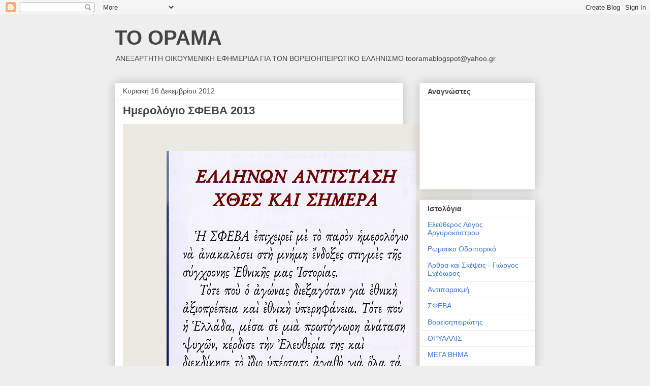

--- FILE ---
content_type: text/html; charset=UTF-8
request_url: https://toorama.blogspot.com/2012/12/2013.html
body_size: 16059
content:
<!DOCTYPE html>
<html class='v2' dir='ltr' lang='el'>
<head>
<link href='https://www.blogger.com/static/v1/widgets/335934321-css_bundle_v2.css' rel='stylesheet' type='text/css'/>
<meta content='width=1100' name='viewport'/>
<meta content='text/html; charset=UTF-8' http-equiv='Content-Type'/>
<meta content='blogger' name='generator'/>
<link href='https://toorama.blogspot.com/favicon.ico' rel='icon' type='image/x-icon'/>
<link href='http://toorama.blogspot.com/2012/12/2013.html' rel='canonical'/>
<link rel="alternate" type="application/atom+xml" title="ΤΟ ΟΡΑΜΑ - Atom" href="https://toorama.blogspot.com/feeds/posts/default" />
<link rel="alternate" type="application/rss+xml" title="ΤΟ ΟΡΑΜΑ - RSS" href="https://toorama.blogspot.com/feeds/posts/default?alt=rss" />
<link rel="service.post" type="application/atom+xml" title="ΤΟ ΟΡΑΜΑ - Atom" href="https://www.blogger.com/feeds/8578111938307462894/posts/default" />

<link rel="alternate" type="application/atom+xml" title="ΤΟ ΟΡΑΜΑ - Atom" href="https://toorama.blogspot.com/feeds/805920819351852920/comments/default" />
<!--Can't find substitution for tag [blog.ieCssRetrofitLinks]-->
<link href='http://www.sfeva.gr/dat/87E624DE/image1.jpg?634912943936144783' rel='image_src'/>
<meta content='http://toorama.blogspot.com/2012/12/2013.html' property='og:url'/>
<meta content='Ημερολόγιο ΣΦΕΒΑ 2013' property='og:title'/>
<meta content='           ' property='og:description'/>
<meta content='https://lh3.googleusercontent.com/blogger_img_proxy/AEn0k_t4kRSLLrtpUt7f9uGJ3ObWo8i9B2eEkllI3fkFYCKE8RbNwW-RFjjijKM-vfkl2-V_AX2g7jobO-fpQeJIfpH6svmPhsFLOSOZhcdqKK6sCHOgcspBN2krcIHUn_Zjz3Wf=w1200-h630-p-k-no-nu' property='og:image'/>
<title>ΤΟ ΟΡΑΜΑ: Ημερολόγιο ΣΦΕΒΑ 2013</title>
<style id='page-skin-1' type='text/css'><!--
/*
-----------------------------------------------
Blogger Template Style
Name:     Awesome Inc.
Designer: Tina Chen
URL:      tinachen.org
----------------------------------------------- */
/* Content
----------------------------------------------- */
body {
font: normal normal 13px Arial, Tahoma, Helvetica, FreeSans, sans-serif;
color: #444444;
background: #eeeeee none repeat scroll top left;
}
html body .content-outer {
min-width: 0;
max-width: 100%;
width: 100%;
}
a:link {
text-decoration: none;
color: #3778cd;
}
a:visited {
text-decoration: none;
color: #4d469c;
}
a:hover {
text-decoration: underline;
color: #3778cd;
}
.body-fauxcolumn-outer .cap-top {
position: absolute;
z-index: 1;
height: 276px;
width: 100%;
background: transparent none repeat-x scroll top left;
_background-image: none;
}
/* Columns
----------------------------------------------- */
.content-inner {
padding: 0;
}
.header-inner .section {
margin: 0 16px;
}
.tabs-inner .section {
margin: 0 16px;
}
.main-inner {
padding-top: 30px;
}
.main-inner .column-center-inner,
.main-inner .column-left-inner,
.main-inner .column-right-inner {
padding: 0 5px;
}
*+html body .main-inner .column-center-inner {
margin-top: -30px;
}
#layout .main-inner .column-center-inner {
margin-top: 0;
}
/* Header
----------------------------------------------- */
.header-outer {
margin: 0 0 0 0;
background: transparent none repeat scroll 0 0;
}
.Header h1 {
font: normal bold 40px Arial, Tahoma, Helvetica, FreeSans, sans-serif;
color: #444444;
text-shadow: 0 0 -1px #000000;
}
.Header h1 a {
color: #444444;
}
.Header .description {
font: normal normal 14px Arial, Tahoma, Helvetica, FreeSans, sans-serif;
color: #444444;
}
.header-inner .Header .titlewrapper,
.header-inner .Header .descriptionwrapper {
padding-left: 0;
padding-right: 0;
margin-bottom: 0;
}
.header-inner .Header .titlewrapper {
padding-top: 22px;
}
/* Tabs
----------------------------------------------- */
.tabs-outer {
overflow: hidden;
position: relative;
background: #eeeeee url(//www.blogblog.com/1kt/awesomeinc/tabs_gradient_light.png) repeat scroll 0 0;
}
#layout .tabs-outer {
overflow: visible;
}
.tabs-cap-top, .tabs-cap-bottom {
position: absolute;
width: 100%;
border-top: 1px solid #999999;
}
.tabs-cap-bottom {
bottom: 0;
}
.tabs-inner .widget li a {
display: inline-block;
margin: 0;
padding: .6em 1.5em;
font: normal bold 14px Arial, Tahoma, Helvetica, FreeSans, sans-serif;
color: #444444;
border-top: 1px solid #999999;
border-bottom: 1px solid #999999;
border-left: 1px solid #999999;
height: 16px;
line-height: 16px;
}
.tabs-inner .widget li:last-child a {
border-right: 1px solid #999999;
}
.tabs-inner .widget li.selected a, .tabs-inner .widget li a:hover {
background: #666666 url(//www.blogblog.com/1kt/awesomeinc/tabs_gradient_light.png) repeat-x scroll 0 -100px;
color: #ffffff;
}
/* Headings
----------------------------------------------- */
h2 {
font: normal bold 14px Arial, Tahoma, Helvetica, FreeSans, sans-serif;
color: #444444;
}
/* Widgets
----------------------------------------------- */
.main-inner .section {
margin: 0 27px;
padding: 0;
}
.main-inner .column-left-outer,
.main-inner .column-right-outer {
margin-top: 0;
}
#layout .main-inner .column-left-outer,
#layout .main-inner .column-right-outer {
margin-top: 0;
}
.main-inner .column-left-inner,
.main-inner .column-right-inner {
background: transparent none repeat 0 0;
-moz-box-shadow: 0 0 0 rgba(0, 0, 0, .2);
-webkit-box-shadow: 0 0 0 rgba(0, 0, 0, .2);
-goog-ms-box-shadow: 0 0 0 rgba(0, 0, 0, .2);
box-shadow: 0 0 0 rgba(0, 0, 0, .2);
-moz-border-radius: 0;
-webkit-border-radius: 0;
-goog-ms-border-radius: 0;
border-radius: 0;
}
#layout .main-inner .column-left-inner,
#layout .main-inner .column-right-inner {
margin-top: 0;
}
.sidebar .widget {
font: normal normal 14px Arial, Tahoma, Helvetica, FreeSans, sans-serif;
color: #444444;
}
.sidebar .widget a:link {
color: #3778cd;
}
.sidebar .widget a:visited {
color: #4d469c;
}
.sidebar .widget a:hover {
color: #3778cd;
}
.sidebar .widget h2 {
text-shadow: 0 0 -1px #000000;
}
.main-inner .widget {
background-color: #ffffff;
border: 1px solid #eeeeee;
padding: 0 15px 15px;
margin: 20px -16px;
-moz-box-shadow: 0 0 20px rgba(0, 0, 0, .2);
-webkit-box-shadow: 0 0 20px rgba(0, 0, 0, .2);
-goog-ms-box-shadow: 0 0 20px rgba(0, 0, 0, .2);
box-shadow: 0 0 20px rgba(0, 0, 0, .2);
-moz-border-radius: 0;
-webkit-border-radius: 0;
-goog-ms-border-radius: 0;
border-radius: 0;
}
.main-inner .widget h2 {
margin: 0 -15px;
padding: .6em 15px .5em;
border-bottom: 1px solid transparent;
}
.footer-inner .widget h2 {
padding: 0 0 .4em;
border-bottom: 1px solid transparent;
}
.main-inner .widget h2 + div, .footer-inner .widget h2 + div {
border-top: 1px solid #eeeeee;
padding-top: 8px;
}
.main-inner .widget .widget-content {
margin: 0 -15px;
padding: 7px 15px 0;
}
.main-inner .widget ul, .main-inner .widget #ArchiveList ul.flat {
margin: -8px -15px 0;
padding: 0;
list-style: none;
}
.main-inner .widget #ArchiveList {
margin: -8px 0 0;
}
.main-inner .widget ul li, .main-inner .widget #ArchiveList ul.flat li {
padding: .5em 15px;
text-indent: 0;
color: #666666;
border-top: 1px solid #eeeeee;
border-bottom: 1px solid transparent;
}
.main-inner .widget #ArchiveList ul li {
padding-top: .25em;
padding-bottom: .25em;
}
.main-inner .widget ul li:first-child, .main-inner .widget #ArchiveList ul.flat li:first-child {
border-top: none;
}
.main-inner .widget ul li:last-child, .main-inner .widget #ArchiveList ul.flat li:last-child {
border-bottom: none;
}
.post-body {
position: relative;
}
.main-inner .widget .post-body ul {
padding: 0 2.5em;
margin: .5em 0;
list-style: disc;
}
.main-inner .widget .post-body ul li {
padding: 0.25em 0;
margin-bottom: .25em;
color: #444444;
border: none;
}
.footer-inner .widget ul {
padding: 0;
list-style: none;
}
.widget .zippy {
color: #666666;
}
/* Posts
----------------------------------------------- */
body .main-inner .Blog {
padding: 0;
margin-bottom: 1em;
background-color: transparent;
border: none;
-moz-box-shadow: 0 0 0 rgba(0, 0, 0, 0);
-webkit-box-shadow: 0 0 0 rgba(0, 0, 0, 0);
-goog-ms-box-shadow: 0 0 0 rgba(0, 0, 0, 0);
box-shadow: 0 0 0 rgba(0, 0, 0, 0);
}
.main-inner .section:last-child .Blog:last-child {
padding: 0;
margin-bottom: 1em;
}
.main-inner .widget h2.date-header {
margin: 0 -15px 1px;
padding: 0 0 0 0;
font: normal normal 14px Arial, Tahoma, Helvetica, FreeSans, sans-serif;
color: #444444;
background: transparent none no-repeat scroll top left;
border-top: 0 solid #eeeeee;
border-bottom: 1px solid transparent;
-moz-border-radius-topleft: 0;
-moz-border-radius-topright: 0;
-webkit-border-top-left-radius: 0;
-webkit-border-top-right-radius: 0;
border-top-left-radius: 0;
border-top-right-radius: 0;
position: static;
bottom: 100%;
right: 15px;
text-shadow: 0 0 -1px #000000;
}
.main-inner .widget h2.date-header span {
font: normal normal 14px Arial, Tahoma, Helvetica, FreeSans, sans-serif;
display: block;
padding: .5em 15px;
border-left: 0 solid #eeeeee;
border-right: 0 solid #eeeeee;
}
.date-outer {
position: relative;
margin: 30px 0 20px;
padding: 0 15px;
background-color: #ffffff;
border: 1px solid #eeeeee;
-moz-box-shadow: 0 0 20px rgba(0, 0, 0, .2);
-webkit-box-shadow: 0 0 20px rgba(0, 0, 0, .2);
-goog-ms-box-shadow: 0 0 20px rgba(0, 0, 0, .2);
box-shadow: 0 0 20px rgba(0, 0, 0, .2);
-moz-border-radius: 0;
-webkit-border-radius: 0;
-goog-ms-border-radius: 0;
border-radius: 0;
}
.date-outer:first-child {
margin-top: 0;
}
.date-outer:last-child {
margin-bottom: 20px;
-moz-border-radius-bottomleft: 0;
-moz-border-radius-bottomright: 0;
-webkit-border-bottom-left-radius: 0;
-webkit-border-bottom-right-radius: 0;
-goog-ms-border-bottom-left-radius: 0;
-goog-ms-border-bottom-right-radius: 0;
border-bottom-left-radius: 0;
border-bottom-right-radius: 0;
}
.date-posts {
margin: 0 -15px;
padding: 0 15px;
clear: both;
}
.post-outer, .inline-ad {
border-top: 1px solid #eeeeee;
margin: 0 -15px;
padding: 15px 15px;
}
.post-outer {
padding-bottom: 10px;
}
.post-outer:first-child {
padding-top: 0;
border-top: none;
}
.post-outer:last-child, .inline-ad:last-child {
border-bottom: none;
}
.post-body {
position: relative;
}
.post-body img {
padding: 8px;
background: transparent;
border: 1px solid transparent;
-moz-box-shadow: 0 0 0 rgba(0, 0, 0, .2);
-webkit-box-shadow: 0 0 0 rgba(0, 0, 0, .2);
box-shadow: 0 0 0 rgba(0, 0, 0, .2);
-moz-border-radius: 0;
-webkit-border-radius: 0;
border-radius: 0;
}
h3.post-title, h4 {
font: normal bold 22px Arial, Tahoma, Helvetica, FreeSans, sans-serif;
color: #444444;
}
h3.post-title a {
font: normal bold 22px Arial, Tahoma, Helvetica, FreeSans, sans-serif;
color: #444444;
}
h3.post-title a:hover {
color: #3778cd;
text-decoration: underline;
}
.post-header {
margin: 0 0 1em;
}
.post-body {
line-height: 1.4;
}
.post-outer h2 {
color: #444444;
}
.post-footer {
margin: 1.5em 0 0;
}
#blog-pager {
padding: 15px;
font-size: 120%;
background-color: #ffffff;
border: 1px solid #eeeeee;
-moz-box-shadow: 0 0 20px rgba(0, 0, 0, .2);
-webkit-box-shadow: 0 0 20px rgba(0, 0, 0, .2);
-goog-ms-box-shadow: 0 0 20px rgba(0, 0, 0, .2);
box-shadow: 0 0 20px rgba(0, 0, 0, .2);
-moz-border-radius: 0;
-webkit-border-radius: 0;
-goog-ms-border-radius: 0;
border-radius: 0;
-moz-border-radius-topleft: 0;
-moz-border-radius-topright: 0;
-webkit-border-top-left-radius: 0;
-webkit-border-top-right-radius: 0;
-goog-ms-border-top-left-radius: 0;
-goog-ms-border-top-right-radius: 0;
border-top-left-radius: 0;
border-top-right-radius-topright: 0;
margin-top: 1em;
}
.blog-feeds, .post-feeds {
margin: 1em 0;
text-align: center;
color: #444444;
}
.blog-feeds a, .post-feeds a {
color: #3778cd;
}
.blog-feeds a:visited, .post-feeds a:visited {
color: #4d469c;
}
.blog-feeds a:hover, .post-feeds a:hover {
color: #3778cd;
}
.post-outer .comments {
margin-top: 2em;
}
/* Comments
----------------------------------------------- */
.comments .comments-content .icon.blog-author {
background-repeat: no-repeat;
background-image: url([data-uri]);
}
.comments .comments-content .loadmore a {
border-top: 1px solid #999999;
border-bottom: 1px solid #999999;
}
.comments .continue {
border-top: 2px solid #999999;
}
/* Footer
----------------------------------------------- */
.footer-outer {
margin: -20px 0 -1px;
padding: 20px 0 0;
color: #444444;
overflow: hidden;
}
.footer-fauxborder-left {
border-top: 1px solid #eeeeee;
background: #ffffff none repeat scroll 0 0;
-moz-box-shadow: 0 0 20px rgba(0, 0, 0, .2);
-webkit-box-shadow: 0 0 20px rgba(0, 0, 0, .2);
-goog-ms-box-shadow: 0 0 20px rgba(0, 0, 0, .2);
box-shadow: 0 0 20px rgba(0, 0, 0, .2);
margin: 0 -20px;
}
/* Mobile
----------------------------------------------- */
body.mobile {
background-size: auto;
}
.mobile .body-fauxcolumn-outer {
background: transparent none repeat scroll top left;
}
*+html body.mobile .main-inner .column-center-inner {
margin-top: 0;
}
.mobile .main-inner .widget {
padding: 0 0 15px;
}
.mobile .main-inner .widget h2 + div,
.mobile .footer-inner .widget h2 + div {
border-top: none;
padding-top: 0;
}
.mobile .footer-inner .widget h2 {
padding: 0.5em 0;
border-bottom: none;
}
.mobile .main-inner .widget .widget-content {
margin: 0;
padding: 7px 0 0;
}
.mobile .main-inner .widget ul,
.mobile .main-inner .widget #ArchiveList ul.flat {
margin: 0 -15px 0;
}
.mobile .main-inner .widget h2.date-header {
right: 0;
}
.mobile .date-header span {
padding: 0.4em 0;
}
.mobile .date-outer:first-child {
margin-bottom: 0;
border: 1px solid #eeeeee;
-moz-border-radius-topleft: 0;
-moz-border-radius-topright: 0;
-webkit-border-top-left-radius: 0;
-webkit-border-top-right-radius: 0;
-goog-ms-border-top-left-radius: 0;
-goog-ms-border-top-right-radius: 0;
border-top-left-radius: 0;
border-top-right-radius: 0;
}
.mobile .date-outer {
border-color: #eeeeee;
border-width: 0 1px 1px;
}
.mobile .date-outer:last-child {
margin-bottom: 0;
}
.mobile .main-inner {
padding: 0;
}
.mobile .header-inner .section {
margin: 0;
}
.mobile .post-outer, .mobile .inline-ad {
padding: 5px 0;
}
.mobile .tabs-inner .section {
margin: 0 10px;
}
.mobile .main-inner .widget h2 {
margin: 0;
padding: 0;
}
.mobile .main-inner .widget h2.date-header span {
padding: 0;
}
.mobile .main-inner .widget .widget-content {
margin: 0;
padding: 7px 0 0;
}
.mobile #blog-pager {
border: 1px solid transparent;
background: #ffffff none repeat scroll 0 0;
}
.mobile .main-inner .column-left-inner,
.mobile .main-inner .column-right-inner {
background: transparent none repeat 0 0;
-moz-box-shadow: none;
-webkit-box-shadow: none;
-goog-ms-box-shadow: none;
box-shadow: none;
}
.mobile .date-posts {
margin: 0;
padding: 0;
}
.mobile .footer-fauxborder-left {
margin: 0;
border-top: inherit;
}
.mobile .main-inner .section:last-child .Blog:last-child {
margin-bottom: 0;
}
.mobile-index-contents {
color: #444444;
}
.mobile .mobile-link-button {
background: #3778cd url(//www.blogblog.com/1kt/awesomeinc/tabs_gradient_light.png) repeat scroll 0 0;
}
.mobile-link-button a:link, .mobile-link-button a:visited {
color: #ffffff;
}
.mobile .tabs-inner .PageList .widget-content {
background: transparent;
border-top: 1px solid;
border-color: #999999;
color: #444444;
}
.mobile .tabs-inner .PageList .widget-content .pagelist-arrow {
border-left: 1px solid #999999;
}

--></style>
<style id='template-skin-1' type='text/css'><!--
body {
min-width: 860px;
}
.content-outer, .content-fauxcolumn-outer, .region-inner {
min-width: 860px;
max-width: 860px;
_width: 860px;
}
.main-inner .columns {
padding-left: 0px;
padding-right: 260px;
}
.main-inner .fauxcolumn-center-outer {
left: 0px;
right: 260px;
/* IE6 does not respect left and right together */
_width: expression(this.parentNode.offsetWidth -
parseInt("0px") -
parseInt("260px") + 'px');
}
.main-inner .fauxcolumn-left-outer {
width: 0px;
}
.main-inner .fauxcolumn-right-outer {
width: 260px;
}
.main-inner .column-left-outer {
width: 0px;
right: 100%;
margin-left: -0px;
}
.main-inner .column-right-outer {
width: 260px;
margin-right: -260px;
}
#layout {
min-width: 0;
}
#layout .content-outer {
min-width: 0;
width: 800px;
}
#layout .region-inner {
min-width: 0;
width: auto;
}
body#layout div.add_widget {
padding: 8px;
}
body#layout div.add_widget a {
margin-left: 32px;
}
--></style>
<link href='https://www.blogger.com/dyn-css/authorization.css?targetBlogID=8578111938307462894&amp;zx=351d4396-c18e-41c6-9c05-263bbc658b89' media='none' onload='if(media!=&#39;all&#39;)media=&#39;all&#39;' rel='stylesheet'/><noscript><link href='https://www.blogger.com/dyn-css/authorization.css?targetBlogID=8578111938307462894&amp;zx=351d4396-c18e-41c6-9c05-263bbc658b89' rel='stylesheet'/></noscript>
<meta name='google-adsense-platform-account' content='ca-host-pub-1556223355139109'/>
<meta name='google-adsense-platform-domain' content='blogspot.com'/>

</head>
<body class='loading variant-light'>
<div class='navbar section' id='navbar' name='Navbar'><div class='widget Navbar' data-version='1' id='Navbar1'><script type="text/javascript">
    function setAttributeOnload(object, attribute, val) {
      if(window.addEventListener) {
        window.addEventListener('load',
          function(){ object[attribute] = val; }, false);
      } else {
        window.attachEvent('onload', function(){ object[attribute] = val; });
      }
    }
  </script>
<div id="navbar-iframe-container"></div>
<script type="text/javascript" src="https://apis.google.com/js/platform.js"></script>
<script type="text/javascript">
      gapi.load("gapi.iframes:gapi.iframes.style.bubble", function() {
        if (gapi.iframes && gapi.iframes.getContext) {
          gapi.iframes.getContext().openChild({
              url: 'https://www.blogger.com/navbar/8578111938307462894?po\x3d805920819351852920\x26origin\x3dhttps://toorama.blogspot.com',
              where: document.getElementById("navbar-iframe-container"),
              id: "navbar-iframe"
          });
        }
      });
    </script><script type="text/javascript">
(function() {
var script = document.createElement('script');
script.type = 'text/javascript';
script.src = '//pagead2.googlesyndication.com/pagead/js/google_top_exp.js';
var head = document.getElementsByTagName('head')[0];
if (head) {
head.appendChild(script);
}})();
</script>
</div></div>
<div class='body-fauxcolumns'>
<div class='fauxcolumn-outer body-fauxcolumn-outer'>
<div class='cap-top'>
<div class='cap-left'></div>
<div class='cap-right'></div>
</div>
<div class='fauxborder-left'>
<div class='fauxborder-right'></div>
<div class='fauxcolumn-inner'>
</div>
</div>
<div class='cap-bottom'>
<div class='cap-left'></div>
<div class='cap-right'></div>
</div>
</div>
</div>
<div class='content'>
<div class='content-fauxcolumns'>
<div class='fauxcolumn-outer content-fauxcolumn-outer'>
<div class='cap-top'>
<div class='cap-left'></div>
<div class='cap-right'></div>
</div>
<div class='fauxborder-left'>
<div class='fauxborder-right'></div>
<div class='fauxcolumn-inner'>
</div>
</div>
<div class='cap-bottom'>
<div class='cap-left'></div>
<div class='cap-right'></div>
</div>
</div>
</div>
<div class='content-outer'>
<div class='content-cap-top cap-top'>
<div class='cap-left'></div>
<div class='cap-right'></div>
</div>
<div class='fauxborder-left content-fauxborder-left'>
<div class='fauxborder-right content-fauxborder-right'></div>
<div class='content-inner'>
<header>
<div class='header-outer'>
<div class='header-cap-top cap-top'>
<div class='cap-left'></div>
<div class='cap-right'></div>
</div>
<div class='fauxborder-left header-fauxborder-left'>
<div class='fauxborder-right header-fauxborder-right'></div>
<div class='region-inner header-inner'>
<div class='header section' id='header' name='Κεφαλίδα'><div class='widget Header' data-version='1' id='Header1'>
<div id='header-inner'>
<div class='titlewrapper'>
<h1 class='title'>
<a href='https://toorama.blogspot.com/'>
ΤΟ ΟΡΑΜΑ
</a>
</h1>
</div>
<div class='descriptionwrapper'>
<p class='description'><span>ΑΝΕΞΑΡΤΗΤΗ ΟΙΚΟΥΜΕΝΙΚΗ ΕΦΗΜΕΡΙΔΑ
ΓΙΑ ΤΟΝ ΒΟΡΕΙΟΗΠΕΙΡΩΤΙΚΟ ΕΛΛΗΝΙΣΜΟ
  tooramablogspot@yahoo.gr</span></p>
</div>
</div>
</div></div>
</div>
</div>
<div class='header-cap-bottom cap-bottom'>
<div class='cap-left'></div>
<div class='cap-right'></div>
</div>
</div>
</header>
<div class='tabs-outer'>
<div class='tabs-cap-top cap-top'>
<div class='cap-left'></div>
<div class='cap-right'></div>
</div>
<div class='fauxborder-left tabs-fauxborder-left'>
<div class='fauxborder-right tabs-fauxborder-right'></div>
<div class='region-inner tabs-inner'>
<div class='tabs no-items section' id='crosscol' name='Σε όλες τις στήλες'></div>
<div class='tabs no-items section' id='crosscol-overflow' name='Cross-Column 2'></div>
</div>
</div>
<div class='tabs-cap-bottom cap-bottom'>
<div class='cap-left'></div>
<div class='cap-right'></div>
</div>
</div>
<div class='main-outer'>
<div class='main-cap-top cap-top'>
<div class='cap-left'></div>
<div class='cap-right'></div>
</div>
<div class='fauxborder-left main-fauxborder-left'>
<div class='fauxborder-right main-fauxborder-right'></div>
<div class='region-inner main-inner'>
<div class='columns fauxcolumns'>
<div class='fauxcolumn-outer fauxcolumn-center-outer'>
<div class='cap-top'>
<div class='cap-left'></div>
<div class='cap-right'></div>
</div>
<div class='fauxborder-left'>
<div class='fauxborder-right'></div>
<div class='fauxcolumn-inner'>
</div>
</div>
<div class='cap-bottom'>
<div class='cap-left'></div>
<div class='cap-right'></div>
</div>
</div>
<div class='fauxcolumn-outer fauxcolumn-left-outer'>
<div class='cap-top'>
<div class='cap-left'></div>
<div class='cap-right'></div>
</div>
<div class='fauxborder-left'>
<div class='fauxborder-right'></div>
<div class='fauxcolumn-inner'>
</div>
</div>
<div class='cap-bottom'>
<div class='cap-left'></div>
<div class='cap-right'></div>
</div>
</div>
<div class='fauxcolumn-outer fauxcolumn-right-outer'>
<div class='cap-top'>
<div class='cap-left'></div>
<div class='cap-right'></div>
</div>
<div class='fauxborder-left'>
<div class='fauxborder-right'></div>
<div class='fauxcolumn-inner'>
</div>
</div>
<div class='cap-bottom'>
<div class='cap-left'></div>
<div class='cap-right'></div>
</div>
</div>
<!-- corrects IE6 width calculation -->
<div class='columns-inner'>
<div class='column-center-outer'>
<div class='column-center-inner'>
<div class='main section' id='main' name='Κύριος'><div class='widget Blog' data-version='1' id='Blog1'>
<div class='blog-posts hfeed'>

          <div class="date-outer">
        
<h2 class='date-header'><span>Κυριακή 16 Δεκεμβρίου 2012</span></h2>

          <div class="date-posts">
        
<div class='post-outer'>
<div class='post hentry uncustomized-post-template' itemprop='blogPost' itemscope='itemscope' itemtype='http://schema.org/BlogPosting'>
<meta content='http://www.sfeva.gr/dat/87E624DE/image1.jpg?634912943936144783' itemprop='image_url'/>
<meta content='8578111938307462894' itemprop='blogId'/>
<meta content='805920819351852920' itemprop='postId'/>
<a name='805920819351852920'></a>
<h3 class='post-title entry-title' itemprop='name'>
Ημερολόγιο ΣΦΕΒΑ 2013
</h3>
<div class='post-header'>
<div class='post-header-line-1'></div>
</div>
<div class='post-body entry-content' id='post-body-805920819351852920' itemprop='description articleBody'>
<div dir="ltr" style="text-align: left;" trbidi="on">
<table bgcolor="#ECE8E2" border="0" cellpadding="0" cellspacing="0" style="font-family: Verdana, sans-serif; width: 688px;"><tbody>
<tr align="left" valign="top"><td style="font-size: 11px;"><h1 style="font-family: Tahoma; font-size: 18px; font-weight: normal; margin-bottom: 5px; padding-left: 0px;">
<span style="background-color: white;"><br /></span></h1>
<span style="background-color: white;"><br /></span>
<div class="nodeview">
<div style="margin-bottom: 5px; text-align: center;">
<span style="background-color: white;"><img src="https://lh3.googleusercontent.com/blogger_img_proxy/AEn0k_t4kRSLLrtpUt7f9uGJ3ObWo8i9B2eEkllI3fkFYCKE8RbNwW-RFjjijKM-vfkl2-V_AX2g7jobO-fpQeJIfpH6svmPhsFLOSOZhcdqKK6sCHOgcspBN2krcIHUn_Zjz3Wf=s0-d" style="border: 0px;"></span></div>
<div style="text-align: center;">
<br />
<br />
<a name="more"></a><br /></div>
<div style="margin-bottom: 5px; margin-top: 5px; text-align: center;">
<span style="background-color: white;"><img src="https://lh3.googleusercontent.com/blogger_img_proxy/AEn0k_uCgfyEj7jHrl5Qj0zdZM_lS5WjcyxNq5dTDkEwz2LQtzK0R2-nvW5G7uR-oSkPSwTjPRKWxakYEII1JM65HxU0UeQwdYnmbnkKShFFOXAWTCKL-J-zTyOcG2HIJJK0cgg=s0-d" style="border: 0px;"></span></div>
</div>
<span style="background-color: white;"><br /></span></td><td style="font-size: 11px;" width="10"><span style="background-color: white;"><img height="1" src="https://lh3.googleusercontent.com/blogger_img_proxy/AEn0k_uRSBCPAaU7UiShUHsKPcdT0QD3dtAvATgf31Q2swHVu5LP5T_h1xxZF2R2ehUQfgqQHgmtcCrXMsmhGzZ49Z22OMJ07Jw=s0-d" style="border: 0px;" width="10"></span></td></tr>
</tbody></table>
<span style="background-color: white; font-family: Arial, Helvetica, sans-serif;"><span style="text-align: center;"><strong>Διατίθεται από τα γραφεία μας στη συμβολική τιμή των 5 ευρώ</strong></span></span><br />
<span style="background-color: white;"><em style="font-family: Verdana, sans-serif; font-size: 12px; text-align: center;"><strong><br /></strong></em></span>
<span style="background-color: white;"><span style="font-family: Arial, Helvetica, sans-serif;">Τα γραφεία της ΣΦΕΒΑ</span></span><br />
<span style="background-color: white;"><span style="font-family: Arial, Helvetica, sans-serif;"><br /></span></span>
<span style="background-color: white;"><span style="font-family: Arial, Helvetica, sans-serif;"><b>Κεντρικό Διοικητικό Συμβούλιο:</b> Ζωοδόχου Πηγής 7, Αθήνα</span></span><br />
<span style="background-color: white;"><span style="font-family: Arial, Helvetica, sans-serif;"><strong>Επαρχιακή Επιτροπή Θεσσαλονίκης:&nbsp;</strong></span></span><span style="background-color: white; font-family: Arial, Helvetica, sans-serif;">Τσιμισκή 126</span><span style="background-color: white; font-family: Arial, Helvetica, sans-serif;">&nbsp;</span><br />
<span style="background-color: white;"><span style="font-family: Arial, Helvetica, sans-serif;"><strong>Επαρχιακή Επιτροπή Ιωαννίνων:&nbsp;</strong>Βαλαωρίτου 53&nbsp;</span></span></div>
<div style='clear: both;'></div>
</div>
<div class='post-footer'>
<div class='post-footer-line post-footer-line-1'>
<span class='post-author vcard'>
Αναρτήθηκε από
<span class='fn' itemprop='author' itemscope='itemscope' itemtype='http://schema.org/Person'>
<meta content='https://www.blogger.com/profile/01787512788060895471' itemprop='url'/>
<a class='g-profile' href='https://www.blogger.com/profile/01787512788060895471' rel='author' title='author profile'>
<span itemprop='name'>ΤΟ ΟΡΑΜΑ</span>
</a>
</span>
</span>
<span class='post-timestamp'>
στις
<meta content='http://toorama.blogspot.com/2012/12/2013.html' itemprop='url'/>
<a class='timestamp-link' href='https://toorama.blogspot.com/2012/12/2013.html' rel='bookmark' title='permanent link'><abbr class='published' itemprop='datePublished' title='2012-12-16T21:52:00+01:00'>9:52&#8239;μ.μ.</abbr></a>
</span>
<span class='post-comment-link'>
</span>
<span class='post-icons'>
<span class='item-action'>
<a href='https://www.blogger.com/email-post/8578111938307462894/805920819351852920' title='Αποστολή ανάρτησης'>
<img alt='' class='icon-action' height='13' src='https://resources.blogblog.com/img/icon18_email.gif' width='18'/>
</a>
</span>
<span class='item-control blog-admin pid-145264549'>
<a href='https://www.blogger.com/post-edit.g?blogID=8578111938307462894&postID=805920819351852920&from=pencil' title='Επεξεργασία ανάρτησης'>
<img alt='' class='icon-action' height='18' src='https://resources.blogblog.com/img/icon18_edit_allbkg.gif' width='18'/>
</a>
</span>
</span>
<div class='post-share-buttons goog-inline-block'>
<a class='goog-inline-block share-button sb-email' href='https://www.blogger.com/share-post.g?blogID=8578111938307462894&postID=805920819351852920&target=email' target='_blank' title='Αποστολή με μήνυμα ηλεκτρονικού ταχυδρομείου
'><span class='share-button-link-text'>Αποστολή με μήνυμα ηλεκτρονικού ταχυδρομείου
</span></a><a class='goog-inline-block share-button sb-blog' href='https://www.blogger.com/share-post.g?blogID=8578111938307462894&postID=805920819351852920&target=blog' onclick='window.open(this.href, "_blank", "height=270,width=475"); return false;' target='_blank' title='BlogThis!'><span class='share-button-link-text'>BlogThis!</span></a><a class='goog-inline-block share-button sb-twitter' href='https://www.blogger.com/share-post.g?blogID=8578111938307462894&postID=805920819351852920&target=twitter' target='_blank' title='Κοινοποίηση στο X'><span class='share-button-link-text'>Κοινοποίηση στο X</span></a><a class='goog-inline-block share-button sb-facebook' href='https://www.blogger.com/share-post.g?blogID=8578111938307462894&postID=805920819351852920&target=facebook' onclick='window.open(this.href, "_blank", "height=430,width=640"); return false;' target='_blank' title='Μοιραστείτε το στο Facebook'><span class='share-button-link-text'>Μοιραστείτε το στο Facebook</span></a><a class='goog-inline-block share-button sb-pinterest' href='https://www.blogger.com/share-post.g?blogID=8578111938307462894&postID=805920819351852920&target=pinterest' target='_blank' title='Κοινοποίηση στο Pinterest'><span class='share-button-link-text'>Κοινοποίηση στο Pinterest</span></a>
</div>
</div>
<div class='post-footer-line post-footer-line-2'>
<span class='post-labels'>
</span>
</div>
<div class='post-footer-line post-footer-line-3'>
<span class='post-location'>
</span>
</div>
</div>
</div>
<div class='comments' id='comments'>
<a name='comments'></a>
<h4>Δεν υπάρχουν σχόλια:</h4>
<div id='Blog1_comments-block-wrapper'>
<dl class='' id='comments-block'>
</dl>
</div>
<p class='comment-footer'>
<div class='comment-form'>
<a name='comment-form'></a>
<h4 id='comment-post-message'>Δημοσίευση σχολίου</h4>
<p>
</p>
<a href='https://www.blogger.com/comment/frame/8578111938307462894?po=805920819351852920&hl=el&saa=85391&origin=https://toorama.blogspot.com' id='comment-editor-src'></a>
<iframe allowtransparency='true' class='blogger-iframe-colorize blogger-comment-from-post' frameborder='0' height='410px' id='comment-editor' name='comment-editor' src='' width='100%'></iframe>
<script src='https://www.blogger.com/static/v1/jsbin/2830521187-comment_from_post_iframe.js' type='text/javascript'></script>
<script type='text/javascript'>
      BLOG_CMT_createIframe('https://www.blogger.com/rpc_relay.html');
    </script>
</div>
</p>
</div>
</div>

        </div></div>
      
</div>
<div class='blog-pager' id='blog-pager'>
<span id='blog-pager-newer-link'>
<a class='blog-pager-newer-link' href='https://toorama.blogspot.com/2012/12/16-1803.html' id='Blog1_blog-pager-newer-link' title='Νεότερη ανάρτηση'>Νεότερη ανάρτηση</a>
</span>
<span id='blog-pager-older-link'>
<a class='blog-pager-older-link' href='https://toorama.blogspot.com/2012/12/16_15.html' id='Blog1_blog-pager-older-link' title='Παλαιότερη Ανάρτηση'>Παλαιότερη Ανάρτηση</a>
</span>
<a class='home-link' href='https://toorama.blogspot.com/'>Αρχική σελίδα</a>
</div>
<div class='clear'></div>
<div class='post-feeds'>
<div class='feed-links'>
Εγγραφή σε:
<a class='feed-link' href='https://toorama.blogspot.com/feeds/805920819351852920/comments/default' target='_blank' type='application/atom+xml'>Σχόλια ανάρτησης (Atom)</a>
</div>
</div>
</div></div>
</div>
</div>
<div class='column-left-outer'>
<div class='column-left-inner'>
<aside>
</aside>
</div>
</div>
<div class='column-right-outer'>
<div class='column-right-inner'>
<aside>
<div class='sidebar section' id='sidebar-right-1'><div class='widget Followers' data-version='1' id='Followers1'>
<h2 class='title'>Αναγνώστες</h2>
<div class='widget-content'>
<div id='Followers1-wrapper'>
<div style='margin-right:2px;'>
<div><script type="text/javascript" src="https://apis.google.com/js/platform.js"></script>
<div id="followers-iframe-container"></div>
<script type="text/javascript">
    window.followersIframe = null;
    function followersIframeOpen(url) {
      gapi.load("gapi.iframes", function() {
        if (gapi.iframes && gapi.iframes.getContext) {
          window.followersIframe = gapi.iframes.getContext().openChild({
            url: url,
            where: document.getElementById("followers-iframe-container"),
            messageHandlersFilter: gapi.iframes.CROSS_ORIGIN_IFRAMES_FILTER,
            messageHandlers: {
              '_ready': function(obj) {
                window.followersIframe.getIframeEl().height = obj.height;
              },
              'reset': function() {
                window.followersIframe.close();
                followersIframeOpen("https://www.blogger.com/followers/frame/8578111938307462894?colors\x3dCgt0cmFuc3BhcmVudBILdHJhbnNwYXJlbnQaByM0NDQ0NDQiByMzNzc4Y2QqByNlZWVlZWUyByM0NDQ0NDQ6ByM0NDQ0NDRCByMzNzc4Y2RKByM2NjY2NjZSByMzNzc4Y2RaC3RyYW5zcGFyZW50\x26pageSize\x3d21\x26hl\x3del\x26origin\x3dhttps://toorama.blogspot.com");
              },
              'open': function(url) {
                window.followersIframe.close();
                followersIframeOpen(url);
              }
            }
          });
        }
      });
    }
    followersIframeOpen("https://www.blogger.com/followers/frame/8578111938307462894?colors\x3dCgt0cmFuc3BhcmVudBILdHJhbnNwYXJlbnQaByM0NDQ0NDQiByMzNzc4Y2QqByNlZWVlZWUyByM0NDQ0NDQ6ByM0NDQ0NDRCByMzNzc4Y2RKByM2NjY2NjZSByMzNzc4Y2RaC3RyYW5zcGFyZW50\x26pageSize\x3d21\x26hl\x3del\x26origin\x3dhttps://toorama.blogspot.com");
  </script></div>
</div>
</div>
<div class='clear'></div>
</div>
</div><div class='widget LinkList' data-version='1' id='LinkList1'>
<h2>Ιστολόγια</h2>
<div class='widget-content'>
<ul>
<li><a href='http://ellogosar.blogspot.gr/'>Ελεύθερος Λόγος Αργυροκάστρου</a></li>
<li><a href='http://www.orthodoxia-ellhnismos.gr/'>Ρωμαιϊκο Οδοιπορικό</a></li>
<li><a href='http://echedoros-a.blogspot.com/'>Άρθρα και Σκέψεις - Γιώργος Εχέδωρος</a></li>
<li><a href='http://antiparakmi.blogspot.com/'>Αντιπαρακμή</a></li>
<li><a href='http://www.sfeva.gr/'>ΣΦΕΒΑ</a></li>
<li><a href='http://borioipirotis.blogspot.com/'>Βορειοηπειρώτης</a></li>
<li><a href='http://mlagananews.blogspot.gr/'>ΘΡΥΑΛΛΙΣ</a></li>
<li><a href='http://megavima.gr/'>ΜΕΓΑ ΒΗΜΑ</a></li>
</ul>
<div class='clear'></div>
</div>
</div><div class='widget BlogArchive' data-version='1' id='BlogArchive1'>
<h2>Αρχειοθήκη ιστολογίου</h2>
<div class='widget-content'>
<div id='ArchiveList'>
<div id='BlogArchive1_ArchiveList'>
<ul class='hierarchy'>
<li class='archivedate collapsed'>
<a class='toggle' href='javascript:void(0)'>
<span class='zippy'>

        &#9658;&#160;
      
</span>
</a>
<a class='post-count-link' href='https://toorama.blogspot.com/2015/'>
2015
</a>
<span class='post-count' dir='ltr'>(9)</span>
<ul class='hierarchy'>
<li class='archivedate collapsed'>
<a class='toggle' href='javascript:void(0)'>
<span class='zippy'>

        &#9658;&#160;
      
</span>
</a>
<a class='post-count-link' href='https://toorama.blogspot.com/2015/08/'>
Αυγούστου
</a>
<span class='post-count' dir='ltr'>(9)</span>
</li>
</ul>
</li>
</ul>
<ul class='hierarchy'>
<li class='archivedate collapsed'>
<a class='toggle' href='javascript:void(0)'>
<span class='zippy'>

        &#9658;&#160;
      
</span>
</a>
<a class='post-count-link' href='https://toorama.blogspot.com/2013/'>
2013
</a>
<span class='post-count' dir='ltr'>(755)</span>
<ul class='hierarchy'>
<li class='archivedate collapsed'>
<a class='toggle' href='javascript:void(0)'>
<span class='zippy'>

        &#9658;&#160;
      
</span>
</a>
<a class='post-count-link' href='https://toorama.blogspot.com/2013/09/'>
Σεπτεμβρίου
</a>
<span class='post-count' dir='ltr'>(15)</span>
</li>
</ul>
<ul class='hierarchy'>
<li class='archivedate collapsed'>
<a class='toggle' href='javascript:void(0)'>
<span class='zippy'>

        &#9658;&#160;
      
</span>
</a>
<a class='post-count-link' href='https://toorama.blogspot.com/2013/08/'>
Αυγούστου
</a>
<span class='post-count' dir='ltr'>(70)</span>
</li>
</ul>
<ul class='hierarchy'>
<li class='archivedate collapsed'>
<a class='toggle' href='javascript:void(0)'>
<span class='zippy'>

        &#9658;&#160;
      
</span>
</a>
<a class='post-count-link' href='https://toorama.blogspot.com/2013/07/'>
Ιουλίου
</a>
<span class='post-count' dir='ltr'>(65)</span>
</li>
</ul>
<ul class='hierarchy'>
<li class='archivedate collapsed'>
<a class='toggle' href='javascript:void(0)'>
<span class='zippy'>

        &#9658;&#160;
      
</span>
</a>
<a class='post-count-link' href='https://toorama.blogspot.com/2013/06/'>
Ιουνίου
</a>
<span class='post-count' dir='ltr'>(147)</span>
</li>
</ul>
<ul class='hierarchy'>
<li class='archivedate collapsed'>
<a class='toggle' href='javascript:void(0)'>
<span class='zippy'>

        &#9658;&#160;
      
</span>
</a>
<a class='post-count-link' href='https://toorama.blogspot.com/2013/05/'>
Μαΐου
</a>
<span class='post-count' dir='ltr'>(84)</span>
</li>
</ul>
<ul class='hierarchy'>
<li class='archivedate collapsed'>
<a class='toggle' href='javascript:void(0)'>
<span class='zippy'>

        &#9658;&#160;
      
</span>
</a>
<a class='post-count-link' href='https://toorama.blogspot.com/2013/04/'>
Απριλίου
</a>
<span class='post-count' dir='ltr'>(92)</span>
</li>
</ul>
<ul class='hierarchy'>
<li class='archivedate collapsed'>
<a class='toggle' href='javascript:void(0)'>
<span class='zippy'>

        &#9658;&#160;
      
</span>
</a>
<a class='post-count-link' href='https://toorama.blogspot.com/2013/03/'>
Μαρτίου
</a>
<span class='post-count' dir='ltr'>(88)</span>
</li>
</ul>
<ul class='hierarchy'>
<li class='archivedate collapsed'>
<a class='toggle' href='javascript:void(0)'>
<span class='zippy'>

        &#9658;&#160;
      
</span>
</a>
<a class='post-count-link' href='https://toorama.blogspot.com/2013/02/'>
Φεβρουαρίου
</a>
<span class='post-count' dir='ltr'>(116)</span>
</li>
</ul>
<ul class='hierarchy'>
<li class='archivedate collapsed'>
<a class='toggle' href='javascript:void(0)'>
<span class='zippy'>

        &#9658;&#160;
      
</span>
</a>
<a class='post-count-link' href='https://toorama.blogspot.com/2013/01/'>
Ιανουαρίου
</a>
<span class='post-count' dir='ltr'>(78)</span>
</li>
</ul>
</li>
</ul>
<ul class='hierarchy'>
<li class='archivedate expanded'>
<a class='toggle' href='javascript:void(0)'>
<span class='zippy toggle-open'>

        &#9660;&#160;
      
</span>
</a>
<a class='post-count-link' href='https://toorama.blogspot.com/2012/'>
2012
</a>
<span class='post-count' dir='ltr'>(850)</span>
<ul class='hierarchy'>
<li class='archivedate expanded'>
<a class='toggle' href='javascript:void(0)'>
<span class='zippy toggle-open'>

        &#9660;&#160;
      
</span>
</a>
<a class='post-count-link' href='https://toorama.blogspot.com/2012/12/'>
Δεκεμβρίου
</a>
<span class='post-count' dir='ltr'>(126)</span>
<ul class='posts'>
<li><a href='https://toorama.blogspot.com/2012/12/2013_31.html'>ΕΥΤΥΧΙΣΜΕΝΟ ΤΟ 2013!</a></li>
<li><a href='https://toorama.blogspot.com/2012/12/2012.html'>Εντυπώσεις από το 2012 &#8211; Ο Βορειοηπειρώτης Βουλευτ...</a></li>
<li><a href='https://toorama.blogspot.com/2012/12/blog-post_4014.html'>Αρχηγός Χρυσής Αυγής Ν. Μιχαλολιάκος: Στη Βόρειο Ή...</a></li>
<li><a href='https://toorama.blogspot.com/2012/12/31-1999.html'>31 Δεκεμβρίου 1999: Ο Παναγιώτης Μάρτος θα μείνει ...</a></li>
<li><a href='https://toorama.blogspot.com/2012/12/blog-post_31.html'>Οργισμένοι οι Λυβενιώτες  για την εγκληματική αδια...</a></li>
<li><a href='https://toorama.blogspot.com/2012/12/blog-post_30.html'>Στην τελική ευθεία η εκπόνηση της προμελέτης δημιο...</a></li>
<li><a href='https://toorama.blogspot.com/2012/12/espresso.html'>Ρεπορτάζ της εφημερίδας Espresso για το Ελληνικό Σ...</a></li>
<li><a href='https://toorama.blogspot.com/2012/12/fm.html'>Συνέντευξη του γεν. γραμματέα της ΕΕΜΜ Ζήσου Λούτσ...</a></li>
<li><a href='https://toorama.blogspot.com/2012/12/to-mea-bhma.html'>To MEΓA BHMA απαντά στον γυμνό βασιλιά της Ομόνοιας</a></li>
<li><a href='https://toorama.blogspot.com/2012/12/blog-post_9376.html'>Χρυσή Αυγή: Στη Βόρειο Ήπειρο θα εγκαινιάσουμε τις...</a></li>
<li><a href='https://toorama.blogspot.com/2012/12/blog-post_29.html'>Ο Βορειοηπειρωτικός Ελληνισμός γιορτάζει ένα χρόνο...</a></li>
<li><a href='https://toorama.blogspot.com/2012/12/28-1945.html'>28 Δεκεμβρίου 1945 - Γρηγόρης Λαμποβιτιάδης: Τό πα...</a></li>
<li><a href='https://toorama.blogspot.com/2012/12/blog-post_9586.html'>Οι αναμνήσεις της Ερμιόνης Μπρίγκου από τον Ελληνι...</a></li>
<li><a href='https://toorama.blogspot.com/2012/12/2013_27.html'>Ημερολόγιο 2013 από τον Σύνδεσμο Βορειοηπειρωτών Θ...</a></li>
<li><a href='https://toorama.blogspot.com/2012/12/blog-post_3043.html'>Οι επαναστάσεις των Κοσοβάρων, των Βορειοηπειρωτών...</a></li>
<li><a href='https://toorama.blogspot.com/2012/12/40_27.html'>Πανηγυρική εκδήλωση με θέμα &#171;Αναφορά στο έπος του ...</a></li>
<li><a href='https://toorama.blogspot.com/2012/12/blog-post_4095.html'>Κάλαντα στα ελληνικά &#171;πλημμύρισαν&#187; τους δρόμους τη...</a></li>
<li><a href='https://toorama.blogspot.com/2012/12/blog-post_27.html'>Πρόγραμμα ενισχυτικής διδασκαλίας για τους μαθητές...</a></li>
<li><a href='https://toorama.blogspot.com/2012/12/blog-post_26.html'>Μνήμη Καθηγητού Περικλέους Βιζουκίδου από το Χλωμό...</a></li>
<li><a href='https://toorama.blogspot.com/2012/12/1990.html'>Χριστούγεννα 1990: Ο πατήρ Μιχαήλ Ντάκος τελεί την...</a></li>
<li><a href='https://toorama.blogspot.com/2012/12/blog-post_3271.html'>Το άστρο το λαμπρό (χριστουγεννιάτικο διήγημα)</a></li>
<li><a href='https://toorama.blogspot.com/2012/12/blog-post_3025.html'>Ευχές του Κόμματος των Ελλήνων για τα Χριστούγεννα...</a></li>
<li><a href='https://toorama.blogspot.com/2012/12/blog-post_6239.html'>Χριστουγεννιάτικο μήνυμα του Μητροπολίτη Δρυϊνουπό...</a></li>
<li><a href='https://toorama.blogspot.com/2012/12/blog-post_24.html'>Καλά και ευλογημένα Χριστούγεννα με Ηπειρώτικα Κάλ...</a></li>
<li><a href='https://toorama.blogspot.com/2012/12/23-1990_24.html'>Μαρτυρία μίας πρωταγωνίστριας στην εξέγερση της Δί...</a></li>
<li><a href='https://toorama.blogspot.com/2012/12/1940_24.html'>Ο Ελληνικός Τύπος τον Δεκέμβριο του 1940 για την Α...</a></li>
<li><a href='https://toorama.blogspot.com/2012/12/23-1990.html'>23 Δεκεμβρίου 1990: Η μεγάλη λαϊκή εξέγερση της Δί...</a></li>
<li><a href='https://toorama.blogspot.com/2012/12/blog-post_1646.html'>Βουλευτής Χ.Α. Χρήστος Παππάς προς ΥΠΕΞ: &#8220;Εφαρμόστ...</a></li>
<li><a href='https://toorama.blogspot.com/2012/12/blog-post_7399.html'>Χριστουγεννιάτικη αποστολή της ΣΦΕΒΑ στην περιοχή ...</a></li>
<li><a href='https://toorama.blogspot.com/2012/12/blog-post_23.html'>Η ΝΕΒ εύχεται Χρόνια Πολλά, ευτυχισμένες γιορτές!</a></li>
<li><a href='https://toorama.blogspot.com/2012/12/2011_22.html'>Βουλευτής Χ.Α. Χρήστος Παππάς: Αλλοίωση των αποτελ...</a></li>
<li><a href='https://toorama.blogspot.com/2012/12/blog-post_9018.html'>Έξω από τα δόντια ο Γιώργος Γιανάκης στα ΤΟΛΜΗΡΑ γ...</a></li>
<li><a href='https://toorama.blogspot.com/2012/12/blog-post_5552.html'>Ο Λεωνίδας Ροκανάς νέος πρέσβης της Ελλάδας στα Τί...</a></li>
<li><a href='https://toorama.blogspot.com/2012/12/blog-post_3003.html'>Μετά από ενάμιση μήνα ο Γ. Μιχελάκης της ΝΔ έκανε ...</a></li>
<li><a href='https://toorama.blogspot.com/2012/12/22-1940.html'>22 Δεκεμβρίου 1940: Ο Ελληνικός Στρατός απελευθερώ...</a></li>
<li><a href='https://toorama.blogspot.com/2012/12/blog-post_22.html'>Αντίδραση της Ορθόδοξης Εκκλησίας της Αλβανίας για...</a></li>
<li><a href='https://toorama.blogspot.com/2012/12/blog-post_7496.html'>Ευχετήρια μηνύματα των Γενικών Προξένων της Ελλάδα...</a></li>
<li><a href='https://toorama.blogspot.com/2012/12/blog-post_8219.html'>Χριστουγεννιάτικη αποστολή της ΣΦΕΒΑ στην περιοχή ...</a></li>
<li><a href='https://toorama.blogspot.com/2012/12/blog-post_21.html'>Ανάγκη κοινής απάντησης στις αλβανικές προκλήσεις!</a></li>
<li><a href='https://toorama.blogspot.com/2012/12/2011_21.html'>Αντιδράσεις και αποκαλύψεις για τα αποτελέσματα τη...</a></li>
<li><a href='https://toorama.blogspot.com/2012/12/blog-post_20.html'>Να επεκταθεί μέχρι την Κακαβιά η Ιόνια Οδός</a></li>
<li><a href='https://toorama.blogspot.com/2012/12/blog-post_3096.html'>Ανοιχτή επιστολή της εφημερίδας &quot;ΤΟ ΟΡΑΜΑ&quot; προς το...</a></li>
<li><a href='https://toorama.blogspot.com/2012/12/blog-post_1087.html'>Το αύριο ανήκει σε εκείνους που το προετοιμάζουν</a></li>
<li><a href='https://toorama.blogspot.com/2012/12/blog-post_3359.html'>Νέα ιστοσελίδα: Ιστορικά Βορείου Ηπείρου</a></li>
<li><a href='https://toorama.blogspot.com/2012/12/blog-post_19.html'>Η δημοπράτηση του κόμβου Άρτας προάγγελος επανεκκί...</a></li>
<li><a href='https://toorama.blogspot.com/2012/12/blog-post_3168.html'>Όταν το στόμα του προέδρου της Ομόνοιας έσταζε μέλ...</a></li>
<li><a href='https://toorama.blogspot.com/2012/12/blog-post_2960.html'>Το σχολείο &quot;Όμηρος&quot; και ο Ελληνισμός της Κορυτσάς!</a></li>
<li><a href='https://toorama.blogspot.com/2012/12/blog-post_163.html'>Με μεγάλη επιτυχία ολοκληρώθηκε η παρουσίαση του ν...</a></li>
<li><a href='https://toorama.blogspot.com/2012/12/blog-post_18.html'>Η οικονομική - ευρωπαϊκή προσέγγιση της Εθνικής Ελ...</a></li>
<li><a href='https://toorama.blogspot.com/2012/12/17-1913.html'>17 Δεκεμβρίου 1913: Η υπογραφή του Πρωτόκολλου της...</a></li>
<li><a href='https://toorama.blogspot.com/2012/12/pbdnj.html'>Τα κομματόσκυλα του PBDNJ (ΚΕΑΔ) ξαμολύθηκαν στο δ...</a></li>
<li><a href='https://toorama.blogspot.com/2012/12/blog-post_1768.html'>Βουλευτής Χ.Α Χρήστος Παππάς στην Επιτροπή απόδημο...</a></li>
<li><a href='https://toorama.blogspot.com/2012/12/blog-post_17.html'>Πραγματοποιήθηκε στην Αθήνα το μνημόσυνο για τον Μ...</a></li>
<li><a href='https://toorama.blogspot.com/2012/12/16-1803.html'>16 Δεκεμβρίου 1803: Οι Σουλιώτισσες χορεύουν το χο...</a></li>
<li><a href='https://toorama.blogspot.com/2012/12/2013.html'>Ημερολόγιο ΣΦΕΒΑ 2013</a></li>
<li><a href='https://toorama.blogspot.com/2012/12/16_15.html'>Την Κυριακή 16 Δεκεμβρίου εκ νέου η συγκέντρωση τη...</a></li>
<li><a href='https://toorama.blogspot.com/2012/12/blog-post_8931.html'>Η ΕΕΜΜ καταδικάζει τον ανθελληνικό εθνικισμό που ε...</a></li>
<li><a href='https://toorama.blogspot.com/2012/12/blog-post_1899.html'>Αύριο Κυριακή 16 Δεκεμβρίου το Μνημόσυνο του Μητρο...</a></li>
<li><a href='https://toorama.blogspot.com/2012/12/blog-post_8955.html'>Το Κόμμα των Ελλήνων για τα αποτελέσματα της απογρ...</a></li>
<li><a href='https://toorama.blogspot.com/2012/12/blog-post_124.html'>Ερώτηση Βουλευτή Χ.Α. Χρήστου Παππά για τις συνεχε...</a></li>
<li><a href='https://toorama.blogspot.com/2012/12/blog-post_15.html'>Νεολαία Βορειοηπειρωτών για την απογραφή: Η απόλυτ...</a></li>
<li><a href='https://toorama.blogspot.com/2012/12/2011.html'>Τα αποτελέσματα της απογραφής πληθυσμού στην Αλβαν...</a></li>
<li><a href='https://toorama.blogspot.com/2012/12/40.html'>Βουλευτής Χ.Α. Ηλίας Παναγιώταρος: Πρέπει να σέβεσ...</a></li>
<li><a href='https://toorama.blogspot.com/2012/12/12.html'>Η 12η Δεκεμβρίου να είναι μία επέτειος που θα μας ...</a></li>
<li><a href='https://toorama.blogspot.com/2012/12/blog-post_14.html'>Μ. Γιαννάκου στο Ευρωκοινοβούλιο:  Με υπαιτιότητά ...</a></li>
<li><a href='https://toorama.blogspot.com/2012/12/12-22.html'>12 Δεκεμβρίου, η μέρα κατά του κομμουνισμού - 22 χ...</a></li>
<li><a href='https://toorama.blogspot.com/2012/12/blog-post_1764.html'>Έχουν άραγε οι Αλβανοί αληθινή εθνότητα;</a></li>
<li><a href='https://toorama.blogspot.com/2012/12/blog-post_8333.html'>Παρουσίαση ποιητικής συλλογής &quot;Η ΤΡΙΛΟΓΙΑ ΤΗΣ ΠΑΤΡ...</a></li>
<li><a href='https://toorama.blogspot.com/2012/12/blog-post_13.html'>Το αφιέρωμα της ιστοσελίδας της Χρυσής Αυγής για τ...</a></li>
<li><a href='https://toorama.blogspot.com/2012/12/blog-post_6851.html'>Αφιέρωμα του Πρωινού Λόγου στη μνήμη του Μητροπολί...</a></li>
<li><a href='https://toorama.blogspot.com/2012/12/blog-post_2095.html'>Το Αλύκο καταλύτης της πτώσης του κομμουνισμού στη...</a></li>
<li><a href='https://toorama.blogspot.com/2012/12/blog-post_5945.html'>Η ΤΕΛΕΥΤΑΙΑ ΕΝΘΡΟΝΙΣΗ</a></li>
<li><a href='https://toorama.blogspot.com/2012/12/blog-post_6592.html'>Τάσσος Παπαδόπουλος. Ίσως ο τελευταίος Έλληνας ηγέ...</a></li>
<li><a href='https://toorama.blogspot.com/2012/12/12-1990_12.html'>12 Δεκεμβρίου 1990: Μνήμες από την εξέγερση του Αλ...</a></li>
<li><a href='https://toorama.blogspot.com/2012/12/18.html'>18 χρόνια χωρίς τον ΣΕΒΑΣΤΙΑΝΟ, μέσα από την πένα ...</a></li>
<li><a href='https://toorama.blogspot.com/2012/12/blog-post_12.html'>Η &quot;τσαμοποίηση&quot; του Βορειοηπειρωτικού είναι πλέον ...</a></li>
<li><a href='https://toorama.blogspot.com/2012/12/blog-post_9672.html'>Ερώτηση Βουλευτή Χ.Α. Ηλία Παναγιώταρου για την εκ...</a></li>
<li><a href='https://toorama.blogspot.com/2012/12/12-4.html'>Αύριο,12 Δεκεμβρίου, η εκδήλωση &quot;Μνήμης των 4 Μαρτ...</a></li>
<li><a href='https://toorama.blogspot.com/2012/12/blog-post_9322.html'>Η Αλβανία θα λάβει καθεστώς υποψήφιας προς ένταξη ...</a></li>
<li><a href='https://toorama.blogspot.com/2012/12/blog-post_11.html'>Η πλατεία Τσαμουριάς, η εφημερίδα &quot;Ηπειρωτικός Αγώ...</a></li>
<li><a href='https://toorama.blogspot.com/2012/12/blog-post_5820.html'>Ο &#8220;ΑΦΟΡΙΣΜΟΣ&#8221; ΤΗΣ ΕΘΝΙΚΗΣ ΜΑΣ ΤΑΥΤΟΤΗΤΑΣ</a></li>
<li><a href='https://toorama.blogspot.com/2012/12/1914.html'>Χρήστος Παππάς στο ΕΘΝΙΚΙΣΜΟΣ.ΝΕΤ: Άμεση εφαρμογή ...</a></li>
<li><a href='https://toorama.blogspot.com/2012/12/blog-post_9140.html'>Για την &quot;ψυχική οδύνη&quot; του Σημίτη υπάρχουν λεφτά!</a></li>
<li><a href='https://toorama.blogspot.com/2012/12/16.html'>Την Κυριακή 16 Δεκεμβρίου το μνημόσυνο του Μητροπο...</a></li>
<li><a href='https://toorama.blogspot.com/2012/12/blog-post_10.html'>Ορθόδοξοι Κορυτσάς: Το Αλβανικό κράτος προετοιμάζε...</a></li>
<li><a href='https://toorama.blogspot.com/2012/12/4_10.html'>Ολοκληρώθηκε η 4η Εθελοντική Αιμοδοσία της &quot;Νεολαί...</a></li>
<li><a href='https://toorama.blogspot.com/2012/12/1940_9.html'>Δεκέμβριος 1940: Οι Έλληνες  Βορειοηπειρώτες άνοιξ...</a></li>
<li><a href='https://toorama.blogspot.com/2012/12/12-1990.html'>Εκδήλωση στο Αλύκο για την επέτειο της 12ης Δεκεμβ...</a></li>
<li><a href='https://toorama.blogspot.com/2012/12/1940_8.html'>Από το Έπος του 1940: Η συγκλονιστική Δοξολογία στ...</a></li>
<li><a href='https://toorama.blogspot.com/2012/12/8-12-1940.html'>Η Απελευθέρωση του Αργυροκάστρου (8-12-1940) όπως ...</a></li>
<li><a href='https://toorama.blogspot.com/2012/12/blog-post_8.html'>Τον πήρε ο ύπνος μέσα στη Βουλή την ώρα που γινότα...</a></li>
<li><a href='https://toorama.blogspot.com/2012/12/8-1940.html'>8 Δεκεμβρίου 1940: Ο Ελληνικός Στρατός απελευθερών...</a></li>
<li><a href='https://toorama.blogspot.com/2012/12/shekulli_7.html'>Ολόκληρη η συνέντευξη του προέδρου του Κόμματος τω...</a></li>
<li><a href='https://toorama.blogspot.com/2012/12/1940.html'>Επίκαιρη ερώτηση Βουλευτή Χ.Α. Ηλία Παναγιώταρου γ...</a></li>
<li><a href='https://toorama.blogspot.com/2012/12/blog-post_6847.html'>Τα ΤΟΛΜΗΡΑ του Πρωινού Λόγου και η αντίδραση του Ε...</a></li>
<li><a href='https://toorama.blogspot.com/2012/12/blog-post_5784.html'>Η απάντηση του εκπροσώπου του ΥΠΕΞ σε ερώτηση δημο...</a></li>
<li><a href='https://toorama.blogspot.com/2012/12/blog-post_7.html'>Από την εκδήλωση των Πωγωνησίων στην Αθήνα</a></li>
<li><a href='https://toorama.blogspot.com/2012/12/7-1912.html'>7 Δεκεμβρίου 1912: Εκατό χρόνια από την Απελευθέρω...</a></li>
<li><a href='https://toorama.blogspot.com/2012/12/blog-post_8119.html'>Αορίστου χρόνου η ισχύς των Ειδικών Δελτίων Ταυτότ...</a></li>
<li><a href='https://toorama.blogspot.com/2012/12/blog-post_6220.html'>Η μαρτυρία του Στρατιώτη Δημήτρη Μαστέλλου από τη ...</a></li>
</ul>
</li>
</ul>
<ul class='hierarchy'>
<li class='archivedate collapsed'>
<a class='toggle' href='javascript:void(0)'>
<span class='zippy'>

        &#9658;&#160;
      
</span>
</a>
<a class='post-count-link' href='https://toorama.blogspot.com/2012/11/'>
Νοεμβρίου
</a>
<span class='post-count' dir='ltr'>(104)</span>
</li>
</ul>
<ul class='hierarchy'>
<li class='archivedate collapsed'>
<a class='toggle' href='javascript:void(0)'>
<span class='zippy'>

        &#9658;&#160;
      
</span>
</a>
<a class='post-count-link' href='https://toorama.blogspot.com/2012/10/'>
Οκτωβρίου
</a>
<span class='post-count' dir='ltr'>(81)</span>
</li>
</ul>
<ul class='hierarchy'>
<li class='archivedate collapsed'>
<a class='toggle' href='javascript:void(0)'>
<span class='zippy'>

        &#9658;&#160;
      
</span>
</a>
<a class='post-count-link' href='https://toorama.blogspot.com/2012/09/'>
Σεπτεμβρίου
</a>
<span class='post-count' dir='ltr'>(79)</span>
</li>
</ul>
<ul class='hierarchy'>
<li class='archivedate collapsed'>
<a class='toggle' href='javascript:void(0)'>
<span class='zippy'>

        &#9658;&#160;
      
</span>
</a>
<a class='post-count-link' href='https://toorama.blogspot.com/2012/08/'>
Αυγούστου
</a>
<span class='post-count' dir='ltr'>(55)</span>
</li>
</ul>
<ul class='hierarchy'>
<li class='archivedate collapsed'>
<a class='toggle' href='javascript:void(0)'>
<span class='zippy'>

        &#9658;&#160;
      
</span>
</a>
<a class='post-count-link' href='https://toorama.blogspot.com/2012/07/'>
Ιουλίου
</a>
<span class='post-count' dir='ltr'>(57)</span>
</li>
</ul>
<ul class='hierarchy'>
<li class='archivedate collapsed'>
<a class='toggle' href='javascript:void(0)'>
<span class='zippy'>

        &#9658;&#160;
      
</span>
</a>
<a class='post-count-link' href='https://toorama.blogspot.com/2012/06/'>
Ιουνίου
</a>
<span class='post-count' dir='ltr'>(66)</span>
</li>
</ul>
<ul class='hierarchy'>
<li class='archivedate collapsed'>
<a class='toggle' href='javascript:void(0)'>
<span class='zippy'>

        &#9658;&#160;
      
</span>
</a>
<a class='post-count-link' href='https://toorama.blogspot.com/2012/05/'>
Μαΐου
</a>
<span class='post-count' dir='ltr'>(51)</span>
</li>
</ul>
<ul class='hierarchy'>
<li class='archivedate collapsed'>
<a class='toggle' href='javascript:void(0)'>
<span class='zippy'>

        &#9658;&#160;
      
</span>
</a>
<a class='post-count-link' href='https://toorama.blogspot.com/2012/04/'>
Απριλίου
</a>
<span class='post-count' dir='ltr'>(48)</span>
</li>
</ul>
<ul class='hierarchy'>
<li class='archivedate collapsed'>
<a class='toggle' href='javascript:void(0)'>
<span class='zippy'>

        &#9658;&#160;
      
</span>
</a>
<a class='post-count-link' href='https://toorama.blogspot.com/2012/03/'>
Μαρτίου
</a>
<span class='post-count' dir='ltr'>(60)</span>
</li>
</ul>
<ul class='hierarchy'>
<li class='archivedate collapsed'>
<a class='toggle' href='javascript:void(0)'>
<span class='zippy'>

        &#9658;&#160;
      
</span>
</a>
<a class='post-count-link' href='https://toorama.blogspot.com/2012/02/'>
Φεβρουαρίου
</a>
<span class='post-count' dir='ltr'>(59)</span>
</li>
</ul>
<ul class='hierarchy'>
<li class='archivedate collapsed'>
<a class='toggle' href='javascript:void(0)'>
<span class='zippy'>

        &#9658;&#160;
      
</span>
</a>
<a class='post-count-link' href='https://toorama.blogspot.com/2012/01/'>
Ιανουαρίου
</a>
<span class='post-count' dir='ltr'>(64)</span>
</li>
</ul>
</li>
</ul>
<ul class='hierarchy'>
<li class='archivedate collapsed'>
<a class='toggle' href='javascript:void(0)'>
<span class='zippy'>

        &#9658;&#160;
      
</span>
</a>
<a class='post-count-link' href='https://toorama.blogspot.com/2011/'>
2011
</a>
<span class='post-count' dir='ltr'>(644)</span>
<ul class='hierarchy'>
<li class='archivedate collapsed'>
<a class='toggle' href='javascript:void(0)'>
<span class='zippy'>

        &#9658;&#160;
      
</span>
</a>
<a class='post-count-link' href='https://toorama.blogspot.com/2011/12/'>
Δεκεμβρίου
</a>
<span class='post-count' dir='ltr'>(87)</span>
</li>
</ul>
<ul class='hierarchy'>
<li class='archivedate collapsed'>
<a class='toggle' href='javascript:void(0)'>
<span class='zippy'>

        &#9658;&#160;
      
</span>
</a>
<a class='post-count-link' href='https://toorama.blogspot.com/2011/11/'>
Νοεμβρίου
</a>
<span class='post-count' dir='ltr'>(55)</span>
</li>
</ul>
<ul class='hierarchy'>
<li class='archivedate collapsed'>
<a class='toggle' href='javascript:void(0)'>
<span class='zippy'>

        &#9658;&#160;
      
</span>
</a>
<a class='post-count-link' href='https://toorama.blogspot.com/2011/10/'>
Οκτωβρίου
</a>
<span class='post-count' dir='ltr'>(52)</span>
</li>
</ul>
<ul class='hierarchy'>
<li class='archivedate collapsed'>
<a class='toggle' href='javascript:void(0)'>
<span class='zippy'>

        &#9658;&#160;
      
</span>
</a>
<a class='post-count-link' href='https://toorama.blogspot.com/2011/09/'>
Σεπτεμβρίου
</a>
<span class='post-count' dir='ltr'>(26)</span>
</li>
</ul>
<ul class='hierarchy'>
<li class='archivedate collapsed'>
<a class='toggle' href='javascript:void(0)'>
<span class='zippy'>

        &#9658;&#160;
      
</span>
</a>
<a class='post-count-link' href='https://toorama.blogspot.com/2011/08/'>
Αυγούστου
</a>
<span class='post-count' dir='ltr'>(29)</span>
</li>
</ul>
<ul class='hierarchy'>
<li class='archivedate collapsed'>
<a class='toggle' href='javascript:void(0)'>
<span class='zippy'>

        &#9658;&#160;
      
</span>
</a>
<a class='post-count-link' href='https://toorama.blogspot.com/2011/07/'>
Ιουλίου
</a>
<span class='post-count' dir='ltr'>(38)</span>
</li>
</ul>
<ul class='hierarchy'>
<li class='archivedate collapsed'>
<a class='toggle' href='javascript:void(0)'>
<span class='zippy'>

        &#9658;&#160;
      
</span>
</a>
<a class='post-count-link' href='https://toorama.blogspot.com/2011/06/'>
Ιουνίου
</a>
<span class='post-count' dir='ltr'>(33)</span>
</li>
</ul>
<ul class='hierarchy'>
<li class='archivedate collapsed'>
<a class='toggle' href='javascript:void(0)'>
<span class='zippy'>

        &#9658;&#160;
      
</span>
</a>
<a class='post-count-link' href='https://toorama.blogspot.com/2011/05/'>
Μαΐου
</a>
<span class='post-count' dir='ltr'>(32)</span>
</li>
</ul>
<ul class='hierarchy'>
<li class='archivedate collapsed'>
<a class='toggle' href='javascript:void(0)'>
<span class='zippy'>

        &#9658;&#160;
      
</span>
</a>
<a class='post-count-link' href='https://toorama.blogspot.com/2011/04/'>
Απριλίου
</a>
<span class='post-count' dir='ltr'>(84)</span>
</li>
</ul>
<ul class='hierarchy'>
<li class='archivedate collapsed'>
<a class='toggle' href='javascript:void(0)'>
<span class='zippy'>

        &#9658;&#160;
      
</span>
</a>
<a class='post-count-link' href='https://toorama.blogspot.com/2011/03/'>
Μαρτίου
</a>
<span class='post-count' dir='ltr'>(65)</span>
</li>
</ul>
<ul class='hierarchy'>
<li class='archivedate collapsed'>
<a class='toggle' href='javascript:void(0)'>
<span class='zippy'>

        &#9658;&#160;
      
</span>
</a>
<a class='post-count-link' href='https://toorama.blogspot.com/2011/02/'>
Φεβρουαρίου
</a>
<span class='post-count' dir='ltr'>(80)</span>
</li>
</ul>
<ul class='hierarchy'>
<li class='archivedate collapsed'>
<a class='toggle' href='javascript:void(0)'>
<span class='zippy'>

        &#9658;&#160;
      
</span>
</a>
<a class='post-count-link' href='https://toorama.blogspot.com/2011/01/'>
Ιανουαρίου
</a>
<span class='post-count' dir='ltr'>(63)</span>
</li>
</ul>
</li>
</ul>
<ul class='hierarchy'>
<li class='archivedate collapsed'>
<a class='toggle' href='javascript:void(0)'>
<span class='zippy'>

        &#9658;&#160;
      
</span>
</a>
<a class='post-count-link' href='https://toorama.blogspot.com/2010/'>
2010
</a>
<span class='post-count' dir='ltr'>(267)</span>
<ul class='hierarchy'>
<li class='archivedate collapsed'>
<a class='toggle' href='javascript:void(0)'>
<span class='zippy'>

        &#9658;&#160;
      
</span>
</a>
<a class='post-count-link' href='https://toorama.blogspot.com/2010/12/'>
Δεκεμβρίου
</a>
<span class='post-count' dir='ltr'>(64)</span>
</li>
</ul>
<ul class='hierarchy'>
<li class='archivedate collapsed'>
<a class='toggle' href='javascript:void(0)'>
<span class='zippy'>

        &#9658;&#160;
      
</span>
</a>
<a class='post-count-link' href='https://toorama.blogspot.com/2010/11/'>
Νοεμβρίου
</a>
<span class='post-count' dir='ltr'>(44)</span>
</li>
</ul>
<ul class='hierarchy'>
<li class='archivedate collapsed'>
<a class='toggle' href='javascript:void(0)'>
<span class='zippy'>

        &#9658;&#160;
      
</span>
</a>
<a class='post-count-link' href='https://toorama.blogspot.com/2010/10/'>
Οκτωβρίου
</a>
<span class='post-count' dir='ltr'>(63)</span>
</li>
</ul>
<ul class='hierarchy'>
<li class='archivedate collapsed'>
<a class='toggle' href='javascript:void(0)'>
<span class='zippy'>

        &#9658;&#160;
      
</span>
</a>
<a class='post-count-link' href='https://toorama.blogspot.com/2010/09/'>
Σεπτεμβρίου
</a>
<span class='post-count' dir='ltr'>(37)</span>
</li>
</ul>
<ul class='hierarchy'>
<li class='archivedate collapsed'>
<a class='toggle' href='javascript:void(0)'>
<span class='zippy'>

        &#9658;&#160;
      
</span>
</a>
<a class='post-count-link' href='https://toorama.blogspot.com/2010/08/'>
Αυγούστου
</a>
<span class='post-count' dir='ltr'>(15)</span>
</li>
</ul>
<ul class='hierarchy'>
<li class='archivedate collapsed'>
<a class='toggle' href='javascript:void(0)'>
<span class='zippy'>

        &#9658;&#160;
      
</span>
</a>
<a class='post-count-link' href='https://toorama.blogspot.com/2010/07/'>
Ιουλίου
</a>
<span class='post-count' dir='ltr'>(15)</span>
</li>
</ul>
<ul class='hierarchy'>
<li class='archivedate collapsed'>
<a class='toggle' href='javascript:void(0)'>
<span class='zippy'>

        &#9658;&#160;
      
</span>
</a>
<a class='post-count-link' href='https://toorama.blogspot.com/2010/06/'>
Ιουνίου
</a>
<span class='post-count' dir='ltr'>(22)</span>
</li>
</ul>
<ul class='hierarchy'>
<li class='archivedate collapsed'>
<a class='toggle' href='javascript:void(0)'>
<span class='zippy'>

        &#9658;&#160;
      
</span>
</a>
<a class='post-count-link' href='https://toorama.blogspot.com/2010/05/'>
Μαΐου
</a>
<span class='post-count' dir='ltr'>(7)</span>
</li>
</ul>
</li>
</ul>
<ul class='hierarchy'>
<li class='archivedate collapsed'>
<a class='toggle' href='javascript:void(0)'>
<span class='zippy'>

        &#9658;&#160;
      
</span>
</a>
<a class='post-count-link' href='https://toorama.blogspot.com/2009/'>
2009
</a>
<span class='post-count' dir='ltr'>(1)</span>
<ul class='hierarchy'>
<li class='archivedate collapsed'>
<a class='toggle' href='javascript:void(0)'>
<span class='zippy'>

        &#9658;&#160;
      
</span>
</a>
<a class='post-count-link' href='https://toorama.blogspot.com/2009/10/'>
Οκτωβρίου
</a>
<span class='post-count' dir='ltr'>(1)</span>
</li>
</ul>
</li>
</ul>
</div>
</div>
<div class='clear'></div>
</div>
</div><div class='widget Profile' data-version='1' id='Profile1'>
<h2>Πληροφορίες</h2>
<div class='widget-content'>
<dl class='profile-datablock'>
<dt class='profile-data'>
<a class='profile-name-link g-profile' href='https://www.blogger.com/profile/01787512788060895471' rel='author' style='background-image: url(//www.blogger.com/img/logo-16.png);'>
ΤΟ ΟΡΑΜΑ
</a>
</dt>
</dl>
<a class='profile-link' href='https://www.blogger.com/profile/01787512788060895471' rel='author'>Προβολή πλήρους προφίλ</a>
<div class='clear'></div>
</div>
</div></div>
</aside>
</div>
</div>
</div>
<div style='clear: both'></div>
<!-- columns -->
</div>
<!-- main -->
</div>
</div>
<div class='main-cap-bottom cap-bottom'>
<div class='cap-left'></div>
<div class='cap-right'></div>
</div>
</div>
<footer>
<div class='footer-outer'>
<div class='footer-cap-top cap-top'>
<div class='cap-left'></div>
<div class='cap-right'></div>
</div>
<div class='fauxborder-left footer-fauxborder-left'>
<div class='fauxborder-right footer-fauxborder-right'></div>
<div class='region-inner footer-inner'>
<div class='foot no-items section' id='footer-1'></div>
<table border='0' cellpadding='0' cellspacing='0' class='section-columns columns-2'>
<tbody>
<tr>
<td class='first columns-cell'>
<div class='foot no-items section' id='footer-2-1'></div>
</td>
<td class='columns-cell'>
<div class='foot no-items section' id='footer-2-2'></div>
</td>
</tr>
</tbody>
</table>
<!-- outside of the include in order to lock Attribution widget -->
<div class='foot section' id='footer-3' name='Υποσέλιδο'><div class='widget Attribution' data-version='1' id='Attribution1'>
<div class='widget-content' style='text-align: center;'>
Θέμα Φανταστικό Α.Ε.. Από το <a href='https://www.blogger.com' target='_blank'>Blogger</a>.
</div>
<div class='clear'></div>
</div></div>
</div>
</div>
<div class='footer-cap-bottom cap-bottom'>
<div class='cap-left'></div>
<div class='cap-right'></div>
</div>
</div>
</footer>
<!-- content -->
</div>
</div>
<div class='content-cap-bottom cap-bottom'>
<div class='cap-left'></div>
<div class='cap-right'></div>
</div>
</div>
</div>
<script type='text/javascript'>
    window.setTimeout(function() {
        document.body.className = document.body.className.replace('loading', '');
      }, 10);
  </script>

<script type="text/javascript" src="https://www.blogger.com/static/v1/widgets/3845888474-widgets.js"></script>
<script type='text/javascript'>
window['__wavt'] = 'AOuZoY5nM6G3GZcTko5K-Fs1SPYGx23A_g:1768650626571';_WidgetManager._Init('//www.blogger.com/rearrange?blogID\x3d8578111938307462894','//toorama.blogspot.com/2012/12/2013.html','8578111938307462894');
_WidgetManager._SetDataContext([{'name': 'blog', 'data': {'blogId': '8578111938307462894', 'title': '\u03a4\u039f \u039f\u03a1\u0391\u039c\u0391', 'url': 'https://toorama.blogspot.com/2012/12/2013.html', 'canonicalUrl': 'http://toorama.blogspot.com/2012/12/2013.html', 'homepageUrl': 'https://toorama.blogspot.com/', 'searchUrl': 'https://toorama.blogspot.com/search', 'canonicalHomepageUrl': 'http://toorama.blogspot.com/', 'blogspotFaviconUrl': 'https://toorama.blogspot.com/favicon.ico', 'bloggerUrl': 'https://www.blogger.com', 'hasCustomDomain': false, 'httpsEnabled': true, 'enabledCommentProfileImages': false, 'gPlusViewType': 'FILTERED_POSTMOD', 'adultContent': false, 'analyticsAccountNumber': '', 'encoding': 'UTF-8', 'locale': 'el', 'localeUnderscoreDelimited': 'el', 'languageDirection': 'ltr', 'isPrivate': false, 'isMobile': false, 'isMobileRequest': false, 'mobileClass': '', 'isPrivateBlog': false, 'isDynamicViewsAvailable': true, 'feedLinks': '\x3clink rel\x3d\x22alternate\x22 type\x3d\x22application/atom+xml\x22 title\x3d\x22\u03a4\u039f \u039f\u03a1\u0391\u039c\u0391 - Atom\x22 href\x3d\x22https://toorama.blogspot.com/feeds/posts/default\x22 /\x3e\n\x3clink rel\x3d\x22alternate\x22 type\x3d\x22application/rss+xml\x22 title\x3d\x22\u03a4\u039f \u039f\u03a1\u0391\u039c\u0391 - RSS\x22 href\x3d\x22https://toorama.blogspot.com/feeds/posts/default?alt\x3drss\x22 /\x3e\n\x3clink rel\x3d\x22service.post\x22 type\x3d\x22application/atom+xml\x22 title\x3d\x22\u03a4\u039f \u039f\u03a1\u0391\u039c\u0391 - Atom\x22 href\x3d\x22https://www.blogger.com/feeds/8578111938307462894/posts/default\x22 /\x3e\n\n\x3clink rel\x3d\x22alternate\x22 type\x3d\x22application/atom+xml\x22 title\x3d\x22\u03a4\u039f \u039f\u03a1\u0391\u039c\u0391 - Atom\x22 href\x3d\x22https://toorama.blogspot.com/feeds/805920819351852920/comments/default\x22 /\x3e\n', 'meTag': '', 'adsenseHostId': 'ca-host-pub-1556223355139109', 'adsenseHasAds': false, 'adsenseAutoAds': false, 'boqCommentIframeForm': true, 'loginRedirectParam': '', 'isGoogleEverywhereLinkTooltipEnabled': true, 'view': '', 'dynamicViewsCommentsSrc': '//www.blogblog.com/dynamicviews/4224c15c4e7c9321/js/comments.js', 'dynamicViewsScriptSrc': '//www.blogblog.com/dynamicviews/2dfa401275732ff9', 'plusOneApiSrc': 'https://apis.google.com/js/platform.js', 'disableGComments': true, 'interstitialAccepted': false, 'sharing': {'platforms': [{'name': '\u039b\u03ae\u03c8\u03b7 \u03c3\u03c5\u03bd\u03b4\u03ad\u03c3\u03bc\u03bf\u03c5', 'key': 'link', 'shareMessage': '\u039b\u03ae\u03c8\u03b7 \u03c3\u03c5\u03bd\u03b4\u03ad\u03c3\u03bc\u03bf\u03c5', 'target': ''}, {'name': 'Facebook', 'key': 'facebook', 'shareMessage': '\u039a\u03bf\u03b9\u03bd\u03bf\u03c0\u03bf\u03af\u03b7\u03c3\u03b7 \u03c3\u03c4\u03bf Facebook', 'target': 'facebook'}, {'name': 'BlogThis!', 'key': 'blogThis', 'shareMessage': 'BlogThis!', 'target': 'blog'}, {'name': 'X', 'key': 'twitter', 'shareMessage': '\u039a\u03bf\u03b9\u03bd\u03bf\u03c0\u03bf\u03af\u03b7\u03c3\u03b7 \u03c3\u03c4\u03bf X', 'target': 'twitter'}, {'name': 'Pinterest', 'key': 'pinterest', 'shareMessage': '\u039a\u03bf\u03b9\u03bd\u03bf\u03c0\u03bf\u03af\u03b7\u03c3\u03b7 \u03c3\u03c4\u03bf Pinterest', 'target': 'pinterest'}, {'name': '\u0397\u03bb\u03b5\u03ba\u03c4\u03c1\u03bf\u03bd\u03b9\u03ba\u03cc \u03c4\u03b1\u03c7\u03c5\u03b4\u03c1\u03bf\u03bc\u03b5\u03af\u03bf', 'key': 'email', 'shareMessage': '\u0397\u03bb\u03b5\u03ba\u03c4\u03c1\u03bf\u03bd\u03b9\u03ba\u03cc \u03c4\u03b1\u03c7\u03c5\u03b4\u03c1\u03bf\u03bc\u03b5\u03af\u03bf', 'target': 'email'}], 'disableGooglePlus': true, 'googlePlusShareButtonWidth': 0, 'googlePlusBootstrap': '\x3cscript type\x3d\x22text/javascript\x22\x3ewindow.___gcfg \x3d {\x27lang\x27: \x27el\x27};\x3c/script\x3e'}, 'hasCustomJumpLinkMessage': false, 'jumpLinkMessage': '\u0394\u03b9\u03b1\u03b2\u03ac\u03c3\u03c4\u03b5 \u03c0\u03b5\u03c1\u03b9\u03c3\u03c3\u03cc\u03c4\u03b5\u03c1\u03b1', 'pageType': 'item', 'postId': '805920819351852920', 'postImageUrl': 'http://www.sfeva.gr/dat/87E624DE/image1.jpg?634912943936144783', 'pageName': '\u0397\u03bc\u03b5\u03c1\u03bf\u03bb\u03cc\u03b3\u03b9\u03bf \u03a3\u03a6\u0395\u0392\u0391 2013', 'pageTitle': '\u03a4\u039f \u039f\u03a1\u0391\u039c\u0391: \u0397\u03bc\u03b5\u03c1\u03bf\u03bb\u03cc\u03b3\u03b9\u03bf \u03a3\u03a6\u0395\u0392\u0391 2013'}}, {'name': 'features', 'data': {}}, {'name': 'messages', 'data': {'edit': '\u0395\u03c0\u03b5\u03be\u03b5\u03c1\u03b3\u03b1\u03c3\u03af\u03b1', 'linkCopiedToClipboard': '\u039f \u03c3\u03cd\u03bd\u03b4\u03b5\u03c3\u03bc\u03bf\u03c2 \u03b1\u03bd\u03c4\u03b9\u03b3\u03c1\u03ac\u03c6\u03b7\u03ba\u03b5 \u03c3\u03c4\u03bf \u03c0\u03c1\u03cc\u03c7\u03b5\u03b9\u03c1\u03bf!', 'ok': '\u039f\u039a', 'postLink': '\u03a3\u03cd\u03bd\u03b4\u03b5\u03c3\u03bc\u03bf\u03c2 \u03b1\u03bd\u03ac\u03c1\u03c4\u03b7\u03c3\u03b7\u03c2'}}, {'name': 'template', 'data': {'name': 'Awesome Inc.', 'localizedName': '\u03a6\u03b1\u03bd\u03c4\u03b1\u03c3\u03c4\u03b9\u03ba\u03cc \u0391.\u0395.', 'isResponsive': false, 'isAlternateRendering': false, 'isCustom': false, 'variant': 'light', 'variantId': 'light'}}, {'name': 'view', 'data': {'classic': {'name': 'classic', 'url': '?view\x3dclassic'}, 'flipcard': {'name': 'flipcard', 'url': '?view\x3dflipcard'}, 'magazine': {'name': 'magazine', 'url': '?view\x3dmagazine'}, 'mosaic': {'name': 'mosaic', 'url': '?view\x3dmosaic'}, 'sidebar': {'name': 'sidebar', 'url': '?view\x3dsidebar'}, 'snapshot': {'name': 'snapshot', 'url': '?view\x3dsnapshot'}, 'timeslide': {'name': 'timeslide', 'url': '?view\x3dtimeslide'}, 'isMobile': false, 'title': '\u0397\u03bc\u03b5\u03c1\u03bf\u03bb\u03cc\u03b3\u03b9\u03bf \u03a3\u03a6\u0395\u0392\u0391 2013', 'description': '           ', 'featuredImage': 'https://lh3.googleusercontent.com/blogger_img_proxy/AEn0k_t4kRSLLrtpUt7f9uGJ3ObWo8i9B2eEkllI3fkFYCKE8RbNwW-RFjjijKM-vfkl2-V_AX2g7jobO-fpQeJIfpH6svmPhsFLOSOZhcdqKK6sCHOgcspBN2krcIHUn_Zjz3Wf', 'url': 'https://toorama.blogspot.com/2012/12/2013.html', 'type': 'item', 'isSingleItem': true, 'isMultipleItems': false, 'isError': false, 'isPage': false, 'isPost': true, 'isHomepage': false, 'isArchive': false, 'isLabelSearch': false, 'postId': 805920819351852920}}]);
_WidgetManager._RegisterWidget('_NavbarView', new _WidgetInfo('Navbar1', 'navbar', document.getElementById('Navbar1'), {}, 'displayModeFull'));
_WidgetManager._RegisterWidget('_HeaderView', new _WidgetInfo('Header1', 'header', document.getElementById('Header1'), {}, 'displayModeFull'));
_WidgetManager._RegisterWidget('_BlogView', new _WidgetInfo('Blog1', 'main', document.getElementById('Blog1'), {'cmtInteractionsEnabled': false, 'lightboxEnabled': true, 'lightboxModuleUrl': 'https://www.blogger.com/static/v1/jsbin/3070809434-lbx__el.js', 'lightboxCssUrl': 'https://www.blogger.com/static/v1/v-css/828616780-lightbox_bundle.css'}, 'displayModeFull'));
_WidgetManager._RegisterWidget('_FollowersView', new _WidgetInfo('Followers1', 'sidebar-right-1', document.getElementById('Followers1'), {}, 'displayModeFull'));
_WidgetManager._RegisterWidget('_LinkListView', new _WidgetInfo('LinkList1', 'sidebar-right-1', document.getElementById('LinkList1'), {}, 'displayModeFull'));
_WidgetManager._RegisterWidget('_BlogArchiveView', new _WidgetInfo('BlogArchive1', 'sidebar-right-1', document.getElementById('BlogArchive1'), {'languageDirection': 'ltr', 'loadingMessage': '\u03a6\u03cc\u03c1\u03c4\u03c9\u03c3\u03b7\x26hellip;'}, 'displayModeFull'));
_WidgetManager._RegisterWidget('_ProfileView', new _WidgetInfo('Profile1', 'sidebar-right-1', document.getElementById('Profile1'), {}, 'displayModeFull'));
_WidgetManager._RegisterWidget('_AttributionView', new _WidgetInfo('Attribution1', 'footer-3', document.getElementById('Attribution1'), {}, 'displayModeFull'));
</script>
</body>
</html>